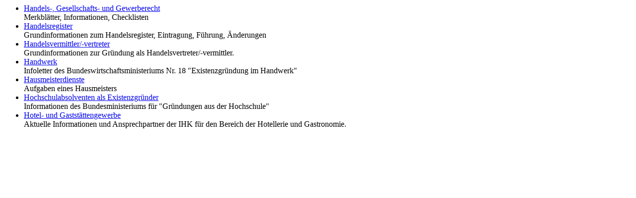

--- FILE ---
content_type: text/html;charset=UTF-8
request_url: https://www.startercenter-westfaelisches-ruhrgebiet.de/blueprint/servlet/serviceport/handlers/az/channel/375894?letter=H
body_size: 992
content:
<ul class="linklist" >
<li >
<a href="http://www.dortmund.ihk24.de/recht/handels_gewerberecht/" class="extern" title="externer Link" data-analytics-action="Link" data-analytics-category="External" data-analytics-object="http://www.dortmund.ihk24.de/recht/handels_gewerberecht/"
onmousedown="ET_Event.eventStart('External', 'http://www.dortmund.ihk24.de/recht/handels_gewerberecht/', 'Link', '');" target="_blank" rel="noopener" >Handels-, Gesellschafts- und Gewerberecht</a>
<div class="text">
<div class="text">Merkblätter, Informationen, Checklisten</div>
</div>
</li>
<li >
<a href="https://www.dortmund.ihk24.de/blueprint/servlet/resource/blob/307134/a49352150b792fe249019059d6a96124/merkb-handelr-data.pdf" class="extern" title="externer Link" data-analytics-action="Link" data-analytics-category="External" data-analytics-object="https://www.dortmund.ihk24.de/blueprint/servlet/resource/blob/307134/a49352150b792fe249019059d6a96124/merkb-handelr-data.pdf"
onmousedown="ET_Event.eventStart('External', 'https://www.dortmund.ihk24.de/blueprint/servlet/resource/blob/307134/a49352150b792fe249019059d6a96124/merkb-handelr-data.pdf', 'Link', '');" target="_blank" rel="noopener" >Handelsregister</a>
<div class="text">
<div class="text">Grundinformationen zum Handelsregister, Eintragung, Führung, Änderungen</div>
</div>
</li>
<li >
<a href="https://www.ihk.de/dortmund/menue/branchen/handel/handelsvermittlung/direktvertrieb-308724" class="extern" title="externer Link" data-analytics-action="Link" data-analytics-category="External" data-analytics-object="https://www.ihk.de/dortmund/menue/branchen/handel/handelsvermittlung/direktvertrieb-308724"
onmousedown="ET_Event.eventStart('External', 'https://www.ihk.de/dortmund/menue/branchen/handel/handelsvermittlung/direktvertrieb-308724', 'Link', '');" target="_blank" rel="noopener" >Handelsvermittler/-vertreter</a>
<div class="text">
<div class="text">Grundinformationen zur Gründung als Handelsvertreter/-vermittler.</div>
</div>
</li>
<li >
<a href="https://www.existenzgruender.de/SharedDocs/Downloads/DE/GruenderZeiten/GruenderZeiten-18.html" class="extern" title="externer Link" data-analytics-action="Link" data-analytics-category="External" data-analytics-object="https://www.existenzgruender.de/SharedDocs/Downloads/DE/GruenderZeiten/GruenderZeiten-18.html"
onmousedown="ET_Event.eventStart('External', 'https://www.existenzgruender.de/SharedDocs/Downloads/DE/GruenderZeiten/GruenderZeiten-18.html', 'Link', '');" target="_blank" rel="noopener" >Handwerk</a>
<div class="text">
<div class="text">Infoletter des Bundeswirtschaftsministeriums Nr. 18 "Existenzgründung im Handwerk"</div>
</div>
</li>
<li >
<a href="/blueprint/servlet/resource/blob/1203968/00b30e48fc49d6c501c60f3e9ed714f7/hausmeisterdienste-data.pdf" class="download" onmousedown="ET_Event.eventStart('PDF', '[1203968]produktmarken/Publikationen/Hausmeisterdienste/Hausmeisterdienste-data.pdf', 'Download', '');" rel="noopener" target="_blank">Hausmeisterdienste</a>
<div class="text">
<div class="text">Aufgaben eines Hausmeisters</div>
</div>
</li>
<li >
<a href="https://www.existenzgruender.de/DE/Gruendung-vorbereiten/Entscheidung/Ihre-Startposition/HochschulabsolventInnen/inhalt.html" class="extern" title="externer Link" data-analytics-action="Link" data-analytics-category="External" data-analytics-object="https://www.existenzgruender.de/DE/Gruendung-vorbereiten/Entscheidung/Ihre-Startposition/HochschulabsolventInnen/inhalt.html"
onmousedown="ET_Event.eventStart('External', 'https://www.existenzgruender.de/DE/Gruendung-vorbereiten/Entscheidung/Ihre-Startposition/HochschulabsolventInnen/inhalt.html', 'Link', '');" target="_blank" rel="noopener" >Hochschulabsolventen als Existenzgründer</a>
<div class="text">
<div class="text">Informationen des Bundesministeriums für "Gründungen aus der Hochschule"</div>
</div>
</li>
<li >
<a href="https://www.ihk.de/dortmund/menue/branchen/dienstleistungen/gaststaettengewerbe" class="extern" title="externer Link" data-analytics-action="Link" data-analytics-category="External" data-analytics-object="https://www.ihk.de/dortmund/menue/branchen/dienstleistungen/gaststaettengewerbe"
onmousedown="ET_Event.eventStart('External', 'https://www.ihk.de/dortmund/menue/branchen/dienstleistungen/gaststaettengewerbe', 'Link', '');" target="_blank" rel="noopener" >Hotel- und Gaststättengewerbe</a>
<div class="text">
<div class="text">Aktuelle Informationen und Ansprechpartner der IHK für den Bereich der Hotellerie und Gastronomie.</div>
</div>
</li>
</ul>